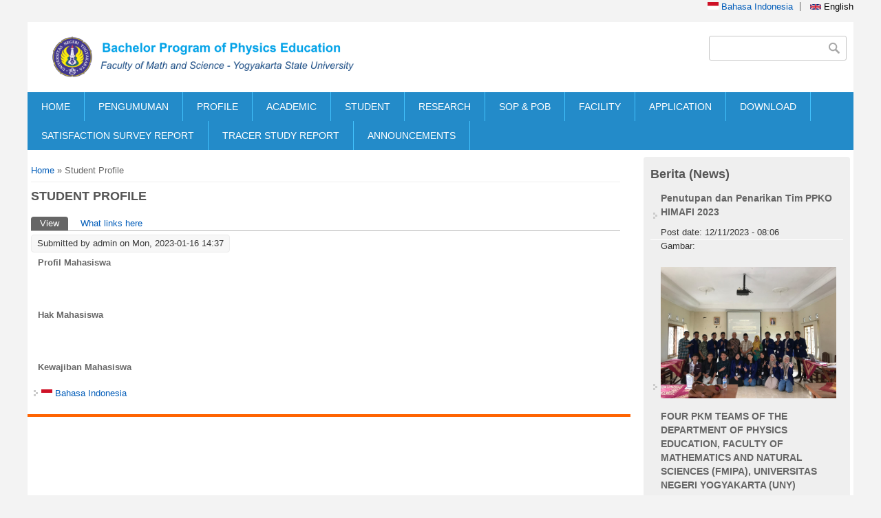

--- FILE ---
content_type: text/html; charset=utf-8
request_url: https://pendidikan-fisika.fmipa.uny.ac.id/en/student-profile?page=15
body_size: 9477
content:
<!DOCTYPE html>
<head>
<meta charset="utf-8" />
<meta name="Generator" content="Drupal 7 (http://drupal.org)" />
<link rel="canonical" href="/en/student-profile" />
<link rel="shortlink" href="/en/node/1500" />
<meta name="viewport" content="width=device-width" />
<link rel="shortcut icon" href="https://pendidikan-fisika.fmipa.uny.ac.id/sites/pendidikan-fisika.fmipa.uny.ac.id/files/uny%20grey.png" type="image/png" />
<title>Student Profile | Program Studi Pendidikan Fisika</title>
<style type="text/css" media="all">
@import url("https://pendidikan-fisika.fmipa.uny.ac.id/modules/system/system.base.css?t66i2z");
@import url("https://pendidikan-fisika.fmipa.uny.ac.id/modules/system/system.menus.css?t66i2z");
@import url("https://pendidikan-fisika.fmipa.uny.ac.id/modules/system/system.messages.css?t66i2z");
@import url("https://pendidikan-fisika.fmipa.uny.ac.id/modules/system/system.theme.css?t66i2z");
</style>
<style type="text/css" media="all">
@import url("https://pendidikan-fisika.fmipa.uny.ac.id/modules/aggregator/aggregator.css?t66i2z");
@import url("https://pendidikan-fisika.fmipa.uny.ac.id/modules/comment/comment.css?t66i2z");
@import url("https://pendidikan-fisika.fmipa.uny.ac.id/sites/all/modules/date/date_repeat_field/date_repeat_field.css?t66i2z");
@import url("https://pendidikan-fisika.fmipa.uny.ac.id/modules/field/theme/field.css?t66i2z");
@import url("https://pendidikan-fisika.fmipa.uny.ac.id/modules/node/node.css?t66i2z");
@import url("https://pendidikan-fisika.fmipa.uny.ac.id/modules/search/search.css?t66i2z");
@import url("https://pendidikan-fisika.fmipa.uny.ac.id/modules/user/user.css?t66i2z");
@import url("https://pendidikan-fisika.fmipa.uny.ac.id/sites/all/modules/views/css/views.css?t66i2z");
</style>
<style type="text/css" media="all">
@import url("https://pendidikan-fisika.fmipa.uny.ac.id/sites/all/modules/ctools/css/ctools.css?t66i2z");
@import url("https://pendidikan-fisika.fmipa.uny.ac.id/sites/all/modules/lightbox2/css/lightbox.css?t66i2z");
@import url("https://pendidikan-fisika.fmipa.uny.ac.id/sites/all/modules/panels/css/panels.css?t66i2z");
@import url("https://pendidikan-fisika.fmipa.uny.ac.id/sites/all/modules/video/css/video.css?t66i2z");
@import url("https://pendidikan-fisika.fmipa.uny.ac.id/modules/locale/locale.css?t66i2z");
</style>
<style type="text/css" media="all">
@import url("https://pendidikan-fisika.fmipa.uny.ac.id/sites/pendidikan-fisika.fmipa.uny.ac.id/themes/software_responsive_theme/css/font-awesome.css?t66i2z");
@import url("https://pendidikan-fisika.fmipa.uny.ac.id/sites/pendidikan-fisika.fmipa.uny.ac.id/themes/software_responsive_theme/css/style.css?t66i2z");
@import url("https://pendidikan-fisika.fmipa.uny.ac.id/sites/pendidikan-fisika.fmipa.uny.ac.id/themes/software_responsive_theme/css/media.css?t66i2z");
</style>
<script type="text/javascript" src="https://pendidikan-fisika.fmipa.uny.ac.id/sites/pendidikan-fisika.fmipa.uny.ac.id/modules/jquery_update/replace/jquery/1.7/jquery.min.js?v=1.7.2"></script>
<script type="text/javascript" src="https://pendidikan-fisika.fmipa.uny.ac.id/misc/jquery-extend-3.4.0.js?v=1.7.2"></script>
<script type="text/javascript" src="https://pendidikan-fisika.fmipa.uny.ac.id/misc/jquery-html-prefilter-3.5.0-backport.js?v=1.7.2"></script>
<script type="text/javascript" src="https://pendidikan-fisika.fmipa.uny.ac.id/misc/jquery.once.js?v=1.2"></script>
<script type="text/javascript" src="https://pendidikan-fisika.fmipa.uny.ac.id/misc/drupal.js?t66i2z"></script>
<script type="text/javascript" src="https://pendidikan-fisika.fmipa.uny.ac.id/sites/pendidikan-fisika.fmipa.uny.ac.id/modules/jquery_update/replace/ui/external/jquery.cookie.js?v=67fb34f6a866c40d0570"></script>
<script type="text/javascript" src="https://pendidikan-fisika.fmipa.uny.ac.id/sites/pendidikan-fisika.fmipa.uny.ac.id/modules/jquery_update/replace/misc/jquery.form.min.js?v=2.69"></script>
<script type="text/javascript" src="https://pendidikan-fisika.fmipa.uny.ac.id/misc/form-single-submit.js?v=7.103"></script>
<script type="text/javascript" src="https://pendidikan-fisika.fmipa.uny.ac.id/misc/ajax.js?v=7.103"></script>
<script type="text/javascript" src="https://pendidikan-fisika.fmipa.uny.ac.id/sites/pendidikan-fisika.fmipa.uny.ac.id/modules/jquery_update/js/jquery_update.js?v=0.0.1"></script>
<script type="text/javascript" src="https://pendidikan-fisika.fmipa.uny.ac.id/sites/all/modules/lightbox2/js/lightbox.js?t66i2z"></script>
<script type="text/javascript" src="https://pendidikan-fisika.fmipa.uny.ac.id/sites/all/modules/video/js/video.js?t66i2z"></script>
<script type="text/javascript" src="https://pendidikan-fisika.fmipa.uny.ac.id/sites/all/modules/views/js/base.js?t66i2z"></script>
<script type="text/javascript" src="https://pendidikan-fisika.fmipa.uny.ac.id/misc/progress.js?v=7.103"></script>
<script type="text/javascript" src="https://pendidikan-fisika.fmipa.uny.ac.id/sites/all/modules/views/js/ajax_view.js?t66i2z"></script>
<script type="text/javascript" src="https://pendidikan-fisika.fmipa.uny.ac.id/sites/pendidikan-fisika.fmipa.uny.ac.id/themes/software_responsive_theme/js/custom.js?t66i2z"></script>
<script type="text/javascript">
<!--//--><![CDATA[//><!--
jQuery.extend(Drupal.settings, {"basePath":"\/","pathPrefix":"en\/","setHasJsCookie":0,"ajaxPageState":{"theme":"software","theme_token":"FOMuNQFex8bvsszXGkW9686PKRZNd9rZFqB0-_mflEQ","jquery_version":"1.7","js":{"sites\/pendidikan-fisika.fmipa.uny.ac.id\/modules\/jquery_update\/replace\/jquery\/1.7\/jquery.min.js":1,"misc\/jquery-extend-3.4.0.js":1,"misc\/jquery-html-prefilter-3.5.0-backport.js":1,"misc\/jquery.once.js":1,"misc\/drupal.js":1,"sites\/pendidikan-fisika.fmipa.uny.ac.id\/modules\/jquery_update\/replace\/ui\/external\/jquery.cookie.js":1,"sites\/pendidikan-fisika.fmipa.uny.ac.id\/modules\/jquery_update\/replace\/misc\/jquery.form.min.js":1,"misc\/form-single-submit.js":1,"misc\/ajax.js":1,"sites\/pendidikan-fisika.fmipa.uny.ac.id\/modules\/jquery_update\/js\/jquery_update.js":1,"sites\/all\/modules\/lightbox2\/js\/lightbox.js":1,"sites\/all\/modules\/video\/js\/video.js":1,"sites\/all\/modules\/views\/js\/base.js":1,"misc\/progress.js":1,"sites\/all\/modules\/views\/js\/ajax_view.js":1,"sites\/pendidikan-fisika.fmipa.uny.ac.id\/themes\/software_responsive_theme\/js\/custom.js":1},"css":{"modules\/system\/system.base.css":1,"modules\/system\/system.menus.css":1,"modules\/system\/system.messages.css":1,"modules\/system\/system.theme.css":1,"modules\/aggregator\/aggregator.css":1,"modules\/comment\/comment.css":1,"sites\/all\/modules\/date\/date_repeat_field\/date_repeat_field.css":1,"modules\/field\/theme\/field.css":1,"modules\/node\/node.css":1,"modules\/search\/search.css":1,"modules\/user\/user.css":1,"sites\/all\/modules\/views\/css\/views.css":1,"sites\/all\/modules\/ctools\/css\/ctools.css":1,"sites\/all\/modules\/lightbox2\/css\/lightbox.css":1,"sites\/all\/modules\/panels\/css\/panels.css":1,"sites\/all\/modules\/video\/css\/video.css":1,"modules\/locale\/locale.css":1,"sites\/pendidikan-fisika.fmipa.uny.ac.id\/themes\/software_responsive_theme\/css\/font-awesome.css":1,"sites\/pendidikan-fisika.fmipa.uny.ac.id\/themes\/software_responsive_theme\/css\/style.css":1,"sites\/pendidikan-fisika.fmipa.uny.ac.id\/themes\/software_responsive_theme\/css\/media.css":1}},"jcarousel":{"ajaxPath":"\/en\/jcarousel\/ajax\/views"},"lightbox2":{"rtl":"0","file_path":"\/(\\w\\w\/)public:\/","default_image":"\/sites\/all\/modules\/lightbox2\/images\/brokenimage.jpg","border_size":10,"font_color":"000","box_color":"fff","top_position":"","overlay_opacity":"0.8","overlay_color":"000","disable_close_click":true,"resize_sequence":0,"resize_speed":400,"fade_in_speed":400,"slide_down_speed":600,"use_alt_layout":false,"disable_resize":false,"disable_zoom":false,"force_show_nav":false,"show_caption":true,"loop_items":false,"node_link_text":"View Image Details","node_link_target":false,"image_count":"Image !current of !total","video_count":"Video !current of !total","page_count":"Page !current of !total","lite_press_x_close":"press \u003Ca href=\u0022#\u0022 onclick=\u0022hideLightbox(); return FALSE;\u0022\u003E\u003Ckbd\u003Ex\u003C\/kbd\u003E\u003C\/a\u003E to close","download_link_text":"","enable_login":false,"enable_contact":false,"keys_close":"c x 27","keys_previous":"p 37","keys_next":"n 39","keys_zoom":"z","keys_play_pause":"32","display_image_size":"original","image_node_sizes":"()","trigger_lightbox_classes":"","trigger_lightbox_group_classes":"","trigger_slideshow_classes":"","trigger_lightframe_classes":"","trigger_lightframe_group_classes":"","custom_class_handler":0,"custom_trigger_classes":"","disable_for_gallery_lists":true,"disable_for_acidfree_gallery_lists":true,"enable_acidfree_videos":true,"slideshow_interval":5000,"slideshow_automatic_start":true,"slideshow_automatic_exit":true,"show_play_pause":true,"pause_on_next_click":false,"pause_on_previous_click":true,"loop_slides":false,"iframe_width":600,"iframe_height":400,"iframe_border":1,"enable_video":false,"useragent":"Mozilla\/5.0 (Macintosh; Intel Mac OS X 10_15_7) AppleWebKit\/537.36 (KHTML, like Gecko) Chrome\/131.0.0.0 Safari\/537.36; ClaudeBot\/1.0; +claudebot@anthropic.com)"},"views":{"ajax_path":"\/en\/views\/ajax","ajaxViews":{"views_dom_id:fb9d91f44230ae12aaf1cd25878568dc":{"view_name":"banner","view_display_id":"block","view_args":"","view_path":"node\/1500","view_base_path":null,"view_dom_id":"fb9d91f44230ae12aaf1cd25878568dc","pager_element":0},"views_dom_id:10736e92dc77c9ce108f6b98c3e2ae5c":{"view_name":"berita_ft","view_display_id":"block_1","view_args":"","view_path":"node\/1500","view_base_path":"berita","view_dom_id":"10736e92dc77c9ce108f6b98c3e2ae5c","pager_element":0},"views_dom_id:8c29cb2d6a4d752dc894d57e4477e878":{"view_name":"informasi","view_display_id":"block_2","view_args":"","view_path":"node\/1500","view_base_path":"informasi","view_dom_id":"8c29cb2d6a4d752dc894d57e4477e878","pager_element":0},"views_dom_id:050663a77fadccd4244b627c03d9bf52":{"view_name":"informasi","view_display_id":"block_3","view_args":"","view_path":"node\/1500","view_base_path":"informasi","view_dom_id":"050663a77fadccd4244b627c03d9bf52","pager_element":0}}},"urlIsAjaxTrusted":{"\/en\/views\/ajax":true,"\/en\/student-profile?page=15":true}});
//--><!]]>
</script>
<!--[if lt IE 9]><script src="http://html5shiv.googlecode.com/svn/trunk/html5.js"></script><![endif]-->
</head>
<body class="html not-front not-logged-in one-sidebar sidebar-second page-node page-node- page-node-1500 node-type-halaman i18n-en">
    <div id="main-wrap">
<div id="header_wrapper">

  <div class="user-menu-wrapper clearfix">
    <div class="full-wrap">
      <div class="region region-user-menu">
  <div id="block-locale-language" class="block block-locale">

        <h2 >Languages</h2>
    
  <div class="content">
    <ul class="language-switcher-locale-url"><li class="id first"><a href="/id/profil-mahasiswa-0" class="language-link" xml:lang="id"><img class="language-icon" typeof="foaf:Image" src="https://pendidikan-fisika.fmipa.uny.ac.id/sites/all/modules/languageicons/flags/id.png" width="16" height="12" alt="Bahasa Indonesia" title="Bahasa Indonesia" /> Bahasa Indonesia</a></li>
<li class="en last active"><a href="/en/student-profile" class="language-link active" xml:lang="en"><img class="language-icon" typeof="foaf:Image" src="https://pendidikan-fisika.fmipa.uny.ac.id/sites/all/modules/languageicons/flags/en.png" width="16" height="12" alt="English" title="English" /> English</a></li>
</ul>  </div>
  
</div> <!-- /.block -->
</div>
 <!-- /.region -->
    </div>
  </div>

  <div id="inner_header_wrapper">

    <header id="header" role="banner">

      <div class="top_left">

                  <div id="logo">
            <a href="/en" title="Home">
              <img src="https://pendidikan-fisika.fmipa.uny.ac.id/sites/pendidikan-fisika.fmipa.uny.ac.id/files/logo-pfisika_0-id_1-eng.png" />
            </a>
          </div>
        

        <h1 id="site-title">
          <a href="/en" title="Home"></a>
          <div id="site-description"></div>
        </h1>
      </div>


      <div class="top_right">
        <!-- Search -->
        <div class="region region-search">
  <div id="block-search-form" class="block block-search">

      
  <div class="content">
    <form action="/en/student-profile?page=15" method="post" id="search-block-form" accept-charset="UTF-8"><div><div class="container-inline">
      <h2 class="element-invisible">Search form</h2>
    <div class="form-item form-type-textfield form-item-search-block-form">
  <label class="element-invisible" for="edit-search-block-form--2">Search </label>
 <input title="Enter the terms you wish to search for." type="text" id="edit-search-block-form--2" name="search_block_form" value="" size="15" maxlength="128" class="form-text" />
</div>
<div class="form-actions form-wrapper" id="edit-actions"><input type="submit" id="edit-submit" name="op" value="Search" class="form-submit" /></div><input type="hidden" name="form_build_id" value="form-eOTKdF8z8tmiV_mSef0hjVx-X8Cd3TSc6xu2BeHJxLI" />
<input type="hidden" name="form_id" value="search_block_form" />
</div>
</div></form>  </div>
  
</div> <!-- /.block -->
</div>
 <!-- /.region -->
      </div>
    <div class="clear"></div>
    </header>

  </div>

  <div class="menu_wrapper">
    <nav id="main-menu"  role="navigation">
      <a class="nav-toggle" href="#">Navigation</a>
      <div class="menu-navigation-container">
        <ul class="menu"><li class="first leaf"><a href="/en" title="">HOME</a></li>
<li class="leaf"><a href="https://pendidikan-fisika.fmipa.uny.ac.id/id/info/pengumuman" title="">PENGUMUMAN</a></li>
<li class="expanded"><a href="/en" title="">PROFILE</a><ul class="menu"><li class="first leaf"><a href="http://pendidikan-fisika.fmipa.uny.ac.id/en/history" title="">HISTORY</a></li>
<li class="leaf"><a href="http://pendidikan-fisika.fmipa.uny.ac.id/en/vision-mission" title="">VISSION MISSION</a></li>
<li class="leaf"><a href="https://pendidikan-fisika.fmipa.uny.ac.id/en/uniqueness-and-excellence-physics-study-program" title="">UNIQUENESS AND EXCELLENCE STUDY PROGRAM</a></li>
<li class="leaf"><a href="http://pendidikan-fisika.fmipa.uny.ac.id/en/organization-strcuture" title="">ORGANIZATION STRUCTURAL</a></li>
<li class="leaf"><a href="http://pendidikan-fisika.fmipa.uny.ac.id/en/lecturer" title="">LECTURER</a></li>
<li class="leaf"><a href="http://pendidikan-fisika.fmipa.uny.ac.id/en/education-staff" title="">ACADEMIC STAFF</a></li>
<li class="leaf"><a href="http://pendidikan-fisika.fmipa.uny.ac.id/en/quality-assurance" title="">QUALITY ASSURANCE</a></li>
<li class="last leaf"><a href="http://pendidikan-fisika.fmipa.uny.ac.id/en/lecturer-demography" title="">LECTURE DEMOGRAPHY</a></li>
</ul></li>
<li class="expanded"><a href="/en" title="">ACADEMIC</a><ul class="menu"><li class="first leaf"><a href="http://pendidikan-fisika.fmipa.uny.ac.id/id/kurikulum" title="">CURRICULUM</a></li>
<li class="leaf"><a href="http://pendidikan-fisika.fmipa.uny.ac.id/en/expected-learning-outcome" title="">EXPECTED LEARNING OUTCOMES</a></li>
<li class="leaf"><a href="http://pendidikan-fisika.fmipa.uny.ac.id/en/module-description" title="">MODULE DESCRIPTION</a></li>
<li class="leaf"><a href="http://pendidikan-fisika.fmipa.uny.ac.id/id/jadwal-perkuliahan" title="">LEARNING SCHEDULE</a></li>
<li class="leaf"><a href="http://pendidikan-fisika.fmipa.uny.ac.id/en/online-academic-portal" title="">ONLINE PORTAL ACADEMIC</a></li>
<li class="expanded"><a href="http://pendidikan-fisika.fmipa.uny.ac.id/" title="">ACADEMIC FILES</a><ul class="menu"><li class="first leaf"><a href="http://pendidikan-fisika.fmipa.uny.ac.id/id/kalender-akademik" title="">Academic Calendar</a></li>
<li class="leaf"><a href="http://pendidikan-fisika.fmipa.uny.ac.id/en/node/1443" title="">Academic Regulation</a></li>
<li class="leaf"><a href="http://pdpt.uny.ac.id/dtakreditasi?fakultas_id=3&amp;prodi_id=03&amp;status_akreditasi=&amp;filter=Filter+Data" title="">Accreditation</a></li>
<li class="leaf"><a href="http://pendidikan-fisika.fmipa.uny.ac.id/sites/pendidikan-fisika.fmipa.uny.ac.id/files/Buku%20Panduan%20PK%202022_final.pdf#overlay-context=download" title="">Educational Field Practice </a></li>
<li class="leaf"><a href="http://pendidikan-fisika.fmipa.uny.ac.id/sites/pendidikan-fisika.fmipa.uny.ac.id/files/Undergraduate%20Thesis%20Writing%20Guide.pdf" title="">Final Project Guided</a></li>
<li class="leaf"><a href="http://pendidikan-fisika.fmipa.uny.ac.id/id/kurikulum-merdeka-belajar-kampus-merdeka-mbkm-0" title="">MBKM Curriculum</a></li>
<li class="last leaf"><a href="http://pendidikan-fisika.fmipa.uny.ac.id/en/module-handbook" title="">Module Handbook</a></li>
</ul></li>
<li class="expanded"><a href="http://pendidikan-fisika.fmipa.uny.ac.id/en/database-partnership" title="">PARTNERSHIP</a><ul class="menu"><li class="first leaf"><a href="https://kkn.mkpk.uny.ac.id/" title="">Community Service Program</a></li>
<li class="leaf"><a href="http://pk.mkpk.uny.ac.id/" title="">Educational Practice</a></li>
<li class="leaf"><a href="https://sipkl.lppmp.uny.ac.id/" title="">Internship</a></li>
<li class="last leaf"><a href="http://pendidikan-fisika.fmipa.uny.ac.id/en/practitioner-campus" title="">Practitioner on Campus</a></li>
</ul></li>
<li class="last leaf"><a href="http://pendidikan-fisika.fmipa.uny.ac.id" title="">ACADEMIC DEVELOPMENT</a></li>
</ul></li>
<li class="expanded"><a href="http://pendidikan-fisika.fmipa.uny.ac.id/" title="">STUDENT</a><ul class="menu"><li class="first leaf"><a href="http://pendidikan-fisika.fmipa.uny.ac.id/en/student-profile" title="">STUDENT PROFILE</a></li>
<li class="leaf"><a href="http://himafi.student.uny.ac.id/" title="">STUDENT LIVE</a></li>
<li class="leaf"><a href="http://fmipa.uny.ac.id/sites/fmipa.uny.ac.id/files/LAYANAN%20ESERVICE_edited.pdf" title="">STUDENT E-SERVICE</a></li>
<li class="expanded"><a href="http://pendidikan-fisika.fmipa.uny.ac.id/" title="">INFO ALUMNI</a><ul class="menu"><li class="first leaf"><a href="http://alumni.uny.ac.id/pencarian/getAlumniUser" title="">Data Alumni</a></li>
<li class="last leaf"><a href="http://pendidikan-fisika.fmipa.uny.ac.id/pengguna" title="">Graduate Users</a></li>
</ul></li>
<li class="leaf"><a href="https://ppk.lppmp.uny.ac.id/" title="">INFO CAREER</a></li>
<li class="last expanded"><a href="http://pendidikan-fisika.fmipa.uny.ac.id" title="">SURVEY</a><ul class="menu"><li class="first leaf"><a href="http://survey.uny.ac.id/" title="">E-Monev</a></li>
<li class="last leaf"><a href="http://pendidikan-fisika.fmipa.uny.ac.id/en/survey-learning" title="">Learning Survey</a></li>
</ul></li>
</ul></li>
<li class="expanded"><a href="http://pendidikan-fisika.fmipa.uny.ac.id/en/penelitian-dosen" title="">RESEARCH</a><ul class="menu"><li class="first leaf"><a href="http://pendidikan-fisika.fmipa.uny.ac.id/en/research-group-assessment-and-evaluation-physics-education" title="">ASSESSMENT &amp; EVALUATION</a></li>
<li class="leaf"><a href="http://pendidikan-fisika.fmipa.uny.ac.id/en/research-group-curriculum-model-and-design-physics-learning" title="">CURRICU &amp; INSTRUCTION</a></li>
<li class="last leaf"><a href="http://pendidikan-fisika.fmipa.uny.ac.id/en/physics-learning-media-research-groups" title="">PHYSICS LEARNING MEDIA</a></li>
</ul></li>
<li class="leaf"><a href="http://pendidikan-fisika.fmipa.uny.ac.id/en/standard-operational-procedures-sop" title="">SOP &amp; POB</a></li>
<li class="expanded"><a href="http://pendidikan-fisika.fmipa.uny.ac.id/" title="">FACILITY</a><ul class="menu"><li class="first expanded"><a href="http://pendidikan-fisika.fmipa.uny.ac.id/" title="">LABORATORY</a><ul class="menu"><li class="first leaf"><a href="http://pendidikan-fisika.fmipa.uny.ac.id/en/atomic-and-nuclear-physics" title="">Atomic and Nuclear Physics</a></li>
<li class="leaf"><a href="http://pendidikan-fisika.fmipa.uny.ac.id/en/fundamental-physics-laboratory" title="">Fundamental Physics</a></li>
<li class="leaf"><a href="http://pendidikan-fisika.fmipa.uny.ac.id/en/mechanical-worhsop" title="">Mechanical Workshop</a></li>
<li class="leaf"><a href="http://pendidikan-fisika.fmipa.uny.ac.id/en/acoustic-physics" title="">Acoustic Physics</a></li>
<li class="leaf"><a href="http://pendidikan-fisika.fmipa.uny.ac.id/en/material-physics" title="">Material Physics</a></li>
<li class="leaf"><a href="http://pendidikan-fisika.fmipa.uny.ac.id/en/optic-and-laser" title="">Optic &amp; Laser</a></li>
<li class="leaf"><a href="http://pendidikan-fisika.fmipa.uny.ac.id/en/atomic-absortion-spectrometer" title="">Atomic Absortion Spectrometer</a></li>
<li class="leaf"><a href="http://pendidikan-fisika.fmipa.uny.ac.id/en/computational-physics" title="">Computational Physics</a></li>
<li class="leaf"><a href="http://pendidikan-fisika.fmipa.uny.ac.id/en/electronic-and-instrumentation" title="">Electronic and Instrumentation</a></li>
<li class="leaf"><a href="http://pendidikan-fisika.fmipa.uny.ac.id/en/microteaching" title="">Microteaching</a></li>
<li class="leaf"><a href="http://pendidikan-fisika.fmipa.uny.ac.id/en/astrophysics" title="">Astrophysics</a></li>
<li class="last leaf"><a href="http://pendidikan-fisika.fmipa.uny.ac.id/en/multimedia" title="">Multimedia</a></li>
</ul></li>
<li class="expanded"><a href="http://pendidikan-fisika.fmipa.uny.ac.id/" title="">LIBRARY</a><ul class="menu"><li class="first leaf"><a href="http://library.fisika.fmipa.uny.ac.id/" title="">Department Library</a></li>
<li class="leaf"><a href="http://library.fmipa.uny.ac.id/" title="">Faculty Library</a></li>
<li class="leaf"><a href="http://library.uny.ac.id/site/" title="">University Library</a></li>
<li class="last leaf"><a href="http://eprints.uny.ac.id/" title="">Eprints UNY</a></li>
</ul></li>
<li class="expanded"><a href="http://pendidikan-fisika.fmipa.uny.ac.id/" title="">PUBLICATION</a><ul class="menu"><li class="first leaf"><a href="http://icriems.uny.ac.id/" title="">ICRIEMS</a></li>
<li class="leaf"><a href="http://isse.uny.ac.id/" title="">ISSE</a></li>
<li class="leaf"><a href="https://journal.student.uny.ac.id/ojs/index.php/fisika/" title="">Journal of Physical and Applied Sciences</a></li>
<li class="last leaf"><a href="https://journal.student.uny.ac.id/ojs/index.php/pfisika/" title="">Journal of Physics Education</a></li>
</ul></li>
<li class="last leaf"><a href="http://pendidikan-fisika.fmipa.uny.ac.id/en/international-journal-subscription" title="">international journal subscription</a></li>
</ul></li>
<li class="expanded"><a href="http://pmb.uny.ac.id/" title="">APPLICATION</a><ul class="menu"><li class="first leaf"><a href="http://pmb.uny.ac.id/program-sarjana/informasi-umum" title="">INFORMATION</a></li>
<li class="leaf"><a href="http://pmb.uny.ac.id/fakultas-fmipa/sarjana/prodi-pendidikan-fisika" title="">INTEREST INDEX</a></li>
<li class="leaf"><a href="http://pmb.uny.ac.id/program-sarjana/jalur" title="">METHOD</a></li>
<li class="leaf"><a href="http://pmb.uny.ac.id/program-sarjana/jadwal" title="">SCHEDULE</a></li>
<li class="leaf"><a href="http://pmb.uny.ac.id/program-sarjana/biaya-pendidikan" title="">TUITION FEE</a></li>
<li class="last leaf"><a href="http://beasiswa.uny.ac.id/allbea" title="">SCHOOLARSHIP</a></li>
</ul></li>
<li class="expanded"><a href="http://pendidikan-fisika.fmipa.uny.ac.id/download" title="">DOWNLOAD</a><ul class="menu"><li class="first leaf"><a href="http://pendidikan-fisika.fmipa.uny.ac.id/sites/pendidikan-fisika.fmipa.uny.ac.id/files/Format%20Module%20Handbook.docx" title="">Format Module Handbook</a></li>
<li class="last leaf"><a href="http://pendidikan-fisika.fmipa.uny.ac.id/sites/pendidikan-fisika.fmipa.uny.ac.id/files/Format%20Staff%20Hanbook.docx" title="">Format Staff Handbook</a></li>
</ul></li>
<li class="leaf"><a href="/en/satisfaction-survey-report">SATISFACTION SURVEY REPORT</a></li>
<li class="leaf"><a href="/en/tracer-study-report">TRACER STUDY REPORT</a></li>
<li class="last leaf"><a href="https://pendidikan-fisika.fmipa.uny.ac.id/en/announcements" title="">ANNOUNCEMENTS</a></li>
</ul>      </div>
      <div class="clear"></div>
    </nav><!-- end main-menu -->
  </div>

</div>



  <div id="container">
    <div class="container-wrap">
      <div class="content-sidebar-wrap">
        <div id="content">
          <div id="breadcrumbs"><h2 class="element-invisible">You are here</h2><nav class="breadcrumb"><a href="/en">Home</a> » Student Profile</nav></div>          <section id="post-content" role="main">
                                    <h1 class="page-title">Student Profile</h1>                        <div class="tabs-wrapper"><h2 class="element-invisible">Primary tabs</h2><ul class="tabs primary clearfix"><li class="active"><a href="/en/student-profile" class="active">View<span class="element-invisible">(active tab)</span></a></li>
<li><a href="/en/node/1500/backlinks">What links here</a></li>
</ul></div>                                    <div class="region region-content">
  <div id="block-system-main" class="block block-system">

      
  <div class="content">
                          <span property="dc:title" content="Student Profile" class="rdf-meta element-hidden"></span>  
              <span class="submitted"><span property="dc:date dc:created" content="2023-01-16T14:37:27+07:00" datatype="xsd:dateTime" rel="sioc:has_creator">Submitted by <span class="username" xml:lang="" about="/en/users/admin" typeof="sioc:UserAccount" property="foaf:name" datatype="">admin</span> on Mon, 2023-01-16 14:37</span></span>
      
    
  <div class="content node-halaman">
    <div class="field field-name-body field-type-text-with-summary field-label-hidden"><div class="field-items"><div class="field-item even" property="content:encoded"><p><strong>Profil Mahasiswa</strong></p>
<p> </p>
<p><strong>Hak Mahasiswa</strong></p>
<p> </p>
<p><strong>Kewajiban Mahasiswa</strong></p>
</div></div></div>  </div>

      <footer>
      <ul class="links inline"><li class="translation_id first last"><a href="/id/profil-mahasiswa-0" title="Profil Mahasiswa" class="translation-link" xml:lang="id"><img class="language-icon" typeof="foaf:Image" src="https://pendidikan-fisika.fmipa.uny.ac.id/sites/all/modules/languageicons/flags/id.png" width="16" height="12" alt="Bahasa Indonesia" title="Bahasa Indonesia" /> Bahasa Indonesia</a></li>
</ul>    </footer>
  
    </div>
  
</div> <!-- /.block -->
</div>
 <!-- /.region -->
          </section> <!-- /#main -->
        </div>
      
              
        </div>

                  <aside id="sidebar-second" role="complementary">
            <div class="region region-sidebar-second">
  <div id="block-views-berita-ft-block-1" class="block block-views">

        <h2 >Berita (News)</h2>
    
  <div class="content">
    <div class="view view-berita-ft view-id-berita_ft view-display-id-block_1 view-dom-id-10736e92dc77c9ce108f6b98c3e2ae5c">
        
  
  
      <div class="view-content">
      <div class="item-list">    <ul>          <li class="views-row views-row-1 views-row-odd views-row-first">  
  <div class="views-field views-field-title">        <span class="field-content"><a href="/id/berita/penutupan-dan-penarikan-tim-ppko-himafi-2023">Penutupan dan Penarikan Tim PPKO HIMAFI 2023</a></span>  </div>  
  <div class="views-field views-field-created">    <span class="views-label views-label-created">Post date: </span>    <span class="field-content">12/11/2023 - 08:06</span>  </div>  
  <div class="views-field views-field-field-image">    <span class="views-label views-label-field-image">Gambar: </span>    <div class="field-content"><img typeof="foaf:Image" src="https://pendidikan-fisika.fmipa.uny.ac.id/sites/pendidikan-fisika.fmipa.uny.ac.id/files/field/image/WhatsApp%20Image%202023-11-14%20at%2002.38.42%20%281%29.jpeg" width="1280" height="960" alt="" /></div>  </div></li>
          <li class="views-row views-row-2 views-row-even">  
  <div class="views-field views-field-title">        <span class="field-content"><a href="/en/news/four-pkm-teams-department-physics-education-faculty-mathematics-and-natural-sciences-fmipa-universitas-negeri-yogyakarta-uny-achieved-achievements-competition-pkm-amli-2023">FOUR PKM TEAMS OF THE DEPARTMENT OF PHYSICS EDUCATION, FACULTY OF MATHEMATICS AND NATURAL SCIENCES (FMIPA), UNIVERSITAS NEGERI YOGYAKARTA (UNY) ACHIEVED ACHIEVEMENTS IN THE COMPETITION OF PKM AMLI 2023</a></span>  </div>  
  <div class="views-field views-field-created">    <span class="views-label views-label-created">Post date: </span>    <span class="field-content">03/11/2023 - 17:12</span>  </div>  
  <div class="views-field views-field-field-image">    <span class="views-label views-label-field-image">Gambar: </span>    <div class="field-content"><img typeof="foaf:Image" src="https://pendidikan-fisika.fmipa.uny.ac.id/sites/pendidikan-fisika.fmipa.uny.ac.id/files/field/image/WhatsApp%20Image%202023-11-10%20at%2009.11.19_0.jpg" width="1600" height="900" alt="" /></div>  </div></li>
          <li class="views-row views-row-3 views-row-odd">  
  <div class="views-field views-field-title">        <span class="field-content"><a href="/id/berita/empat-tim-pkm-departemen-pendidikan-fisika-fmipa-uny-raih-prestasi-di-kompetisi-pkm-amli-tahun-2023">EMPAT TIM PKM DEPARTEMEN PENDIDIKAN FISIKA FMIPA UNY RAIH PRESTASI DI KOMPETISI PKM AMLI TAHUN 2023</a></span>  </div>  
  <div class="views-field views-field-created">    <span class="views-label views-label-created">Post date: </span>    <span class="field-content">03/11/2023 - 16:50</span>  </div>  
  <div class="views-field views-field-field-image">    <span class="views-label views-label-field-image">Gambar: </span>    <div class="field-content"><img typeof="foaf:Image" src="https://pendidikan-fisika.fmipa.uny.ac.id/sites/pendidikan-fisika.fmipa.uny.ac.id/files/field/image/WhatsApp%20Image%202023-11-10%20at%2009.11.19.jpg" width="1600" height="900" alt="" /></div>  </div></li>
          <li class="views-row views-row-4 views-row-even">  
  <div class="views-field views-field-title">        <span class="field-content"><a href="/en/news/internal-quality-audit-ami-2023-bachelor-physics-education-study-program">Internal Quality Audit (AMI) 2023 of Bachelor of Physics Education Study Program</a></span>  </div>  
  <div class="views-field views-field-created">    <span class="views-label views-label-created">Post date: </span>    <span class="field-content">16/10/2023 - 14:50</span>  </div>  
  <div class="views-field views-field-field-image">    <span class="views-label views-label-field-image">Gambar: </span>    <div class="field-content"><img typeof="foaf:Image" src="https://pendidikan-fisika.fmipa.uny.ac.id/sites/pendidikan-fisika.fmipa.uny.ac.id/files/field/image/WhatsApp%20Image%202023-10-16%20at%2013.18.04_0.jpeg" width="1599" height="899" alt="" /></div>  </div></li>
          <li class="views-row views-row-5 views-row-odd views-row-last">  
  <div class="views-field views-field-title">        <span class="field-content"><a href="/id/berita/audit-mutu-internal-program-studi-sarjana-s1-pendidikan-fisika">Audit Mutu Internal Program Studi Sarjana (S1) Pendidikan Fisika</a></span>  </div>  
  <div class="views-field views-field-created">    <span class="views-label views-label-created">Post date: </span>    <span class="field-content">16/10/2023 - 14:45</span>  </div>  
  <div class="views-field views-field-field-image">    <span class="views-label views-label-field-image">Gambar: </span>    <div class="field-content"><img typeof="foaf:Image" src="https://pendidikan-fisika.fmipa.uny.ac.id/sites/pendidikan-fisika.fmipa.uny.ac.id/files/field/image/WhatsApp%20Image%202023-10-16%20at%2013.18.04.jpeg" width="1599" height="899" alt="" /></div>  </div></li>
      </ul></div>    </div>
  
      <h2 class="element-invisible">Pages</h2><div class="item-list"><ul class="pager"><li class="pager-first first"><a title="Go to first page" href="/en/student-profile">« first</a></li>
<li class="pager-previous"><a title="Go to previous page" href="/en/student-profile?page=14">‹ previous</a></li>
<li class="pager-ellipsis">…</li>
<li class="pager-item"><a title="Go to page 12" href="/en/student-profile?page=11">12</a></li>
<li class="pager-item"><a title="Go to page 13" href="/en/student-profile?page=12">13</a></li>
<li class="pager-item"><a title="Go to page 14" href="/en/student-profile?page=13">14</a></li>
<li class="pager-item"><a title="Go to page 15" href="/en/student-profile?page=14">15</a></li>
<li class="pager-current">16</li>
<li class="pager-item"><a title="Go to page 17" href="/en/student-profile?page=16">17</a></li>
<li class="pager-item"><a title="Go to page 18" href="/en/student-profile?page=17">18</a></li>
<li class="pager-item"><a title="Go to page 19" href="/en/student-profile?page=18">19</a></li>
<li class="pager-item"><a title="Go to page 20" href="/en/student-profile?page=19">20</a></li>
<li class="pager-ellipsis">…</li>
<li class="pager-next"><a title="Go to next page" href="/en/student-profile?page=16">next ›</a></li>
<li class="pager-last last"><a title="Go to last page" href="/en/student-profile?page=44">last »</a></li>
</ul></div>  
  
  
  
  
</div>  </div>
  
</div> <!-- /.block -->
</div>
 <!-- /.region -->
          </aside>  <!-- /#sidebar-first -->
        
        
    </div>
</div>

<div id="footer">

  <div id="footer_wrapper">
     
      <div id="footer-area" class="clearfix">
                <div class="column"><div class="region region-footer-first">
  <div id="block-block-14" class="block block-block">

      
  <div class="content">
    <p><img alt="" height="301" src="http://fisika.fmipa.uny.ac.id/sites/fisika.fmipa.uny.ac.id/files/LOGO-AKREDITASI-UNGGUL_0-removebg-preview.png" width="301" /></p>
  </div>
  
</div> <!-- /.block -->
</div>
 <!-- /.region -->
</div>
                        <div class="column"><div class="region region-footer-second">
  <div id="block-menu-menu-resource" class="block block-menu">

        <h2 >Sistem Informasi</h2>
    
  <div class="content">
    <ul class="menu"><li class="first leaf"><a href="http://siakad2013.uny.ac.id/" title="">Sistem Informasi Akademik</a></li>
<li class="leaf"><a href="https://simppm.lppm.uny.ac.id/user" title="">Sistem Informasi Penelitian</a></li>
<li class="leaf"><a href="https://registrasi.uny.ac.id/" title="">Sistem Registrasi Mahasiswa</a></li>
<li class="leaf"><a href="http://pmb.uny.ac.id/" title="">Sistem Informasi Pendaftaran</a></li>
<li class="leaf"><a href="https://siagen.uny.ac.id/persuratan" title="">Sistem Informasi Persuratan</a></li>
<li class="leaf"><a href="http://presma.uny.ac.id/" title="">Layanan Prestasi Mahasiswa</a></li>
<li class="leaf"><a href="http://yudiwis.uny.ac.id/" title="">Pendaftaran Yudisium dan Wisuda</a></li>
<li class="last leaf"><a href="https://sikers.uny.ac.id/" title="">Sistem Informasi Kerjasama</a></li>
</ul>  </div>
  
</div> <!-- /.block -->
</div>
 <!-- /.region -->
</div>
                        <div class="column"><div class="region region-footer-third">
  <div id="block-menu-menu-unit-teknis" class="block block-menu">

        <h2 >Link Terkait</h2>
    
  <div class="content">
    <ul class="menu"><li class="first leaf"><a href="http://perpustakaan.uny.ac.id" title="">Perpustakaan</a></li>
<li class="leaf"><a href="http://puskom.uny.ac.id" title="">Pusat Komputer</a></li>
<li class="leaf"><a href="http://kuik.uny.ac.id" title="">Kantor Internasional</a></li>
<li class="leaf"><a href="http://www.uny.ac.id" title="">Layanan Kesehatan</a></li>
<li class="leaf"><a href="http://lppm.uny.ac.id/" title="">Lembaga Penelitian dan Pengabdian Kepada Masyarakat</a></li>
<li class="last leaf"><a href="http://lppmp.uny.ac.id/" title="">Lembaga Pengembangan dan Penjaminan Mutu Pendidikan</a></li>
</ul>  </div>
  
</div> <!-- /.block -->
</div>
 <!-- /.region -->
</div>
                        <div class="column"><div class="region region-footer-forth">
  <div id="block-block-11" class="block block-block">

        <h2 >Kontak Kami</h2>
    
  <div class="content">
    <p style="text-align: justify;"><strong>Program Studi Pendidikan Fisika</strong></p>
<p style="text-align: justify;">FMIPA Universitas Negeri Yogyakarta<br />Kampus Karangmalang Yogyakarta 55281<br />Telepon dan fax (0274) 550847<br />Email: <a href="mailto:pend_fisika@uny.ac.id">pend_fisika@uny.ac.id</a></p>
  </div>
  
</div> <!-- /.block -->
</div>
 <!-- /.region -->
</div>
              </div>
      </div>
  
  <div class="footer_credit">

 
      
    <div id="copyright">
      <p class="copyright">Copyright &copy; 2026,  </p> <p class="credits">   <a href="https://uny.ac.id/">Tim Web UNY</a></p>
      <div class="clear"></div>
    </div>
  </div>

</div>

</div>


  </body>
</html>